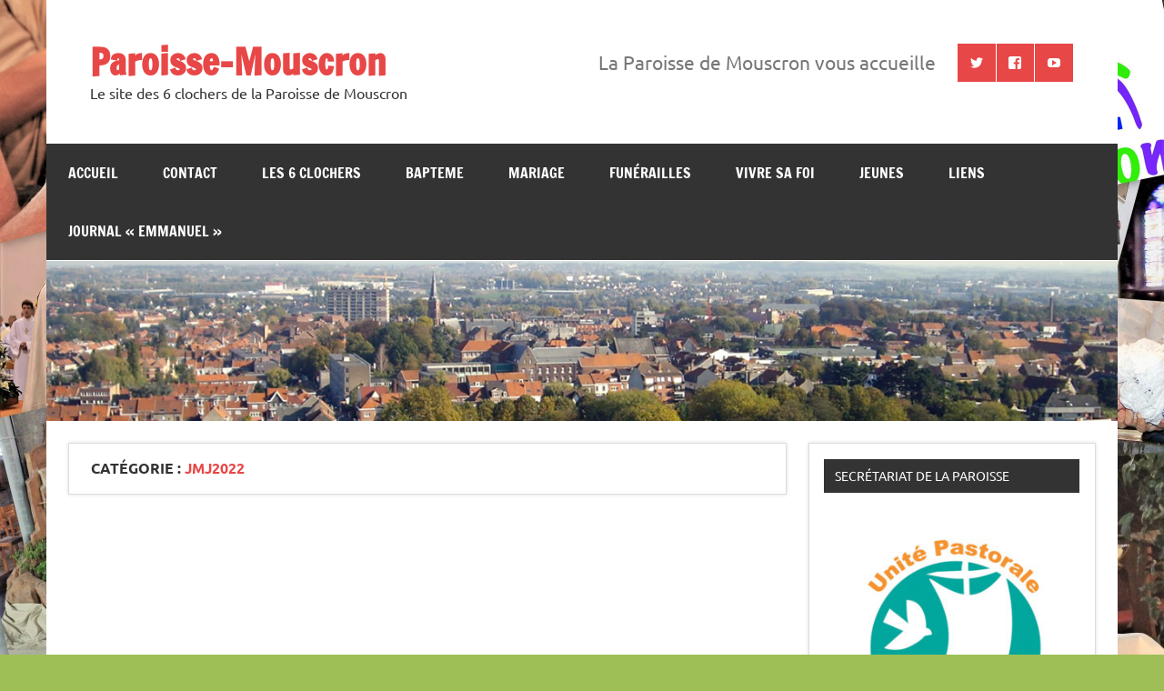

--- FILE ---
content_type: text/html; charset=UTF-8
request_url: https://www.paroisse-mouscron.be/category/jmj2022/
body_size: 14452
content:
<!DOCTYPE html><!-- HTML 5 -->
<html lang="fr-FR">

<head>
<meta charset="UTF-8" />
<meta name="viewport" content="width=device-width, initial-scale=1">
<link rel="profile" href="http://gmpg.org/xfn/11" />
<link rel="pingback" href="https://www.paroisse-mouscron.be/xmlrpc.php" />

<title>JMJ2022 &#8211; Paroisse-Mouscron</title>
<meta name='robots' content='max-image-preview:large' />

<!-- Google Tag Manager by PYS -->
    <script data-cfasync="false" data-pagespeed-no-defer>
	    window.dataLayerPYS = window.dataLayerPYS || [];
	</script>
<!-- End Google Tag Manager by PYS --><script type='application/javascript'  id='pys-version-script'>console.log('PixelYourSite Free version 11.1.5.2');</script>
<link rel='dns-prefetch' href='//www.googletagmanager.com' />
<link rel="alternate" type="application/rss+xml" title="Paroisse-Mouscron &raquo; Flux" href="https://www.paroisse-mouscron.be/feed/" />
<link rel="alternate" type="application/rss+xml" title="Paroisse-Mouscron &raquo; Flux des commentaires" href="https://www.paroisse-mouscron.be/comments/feed/" />
<link rel="alternate" type="application/rss+xml" title="Paroisse-Mouscron &raquo; Flux de la catégorie JMJ2022" href="https://www.paroisse-mouscron.be/category/jmj2022/feed/" />
<link rel="alternate" type="application/rss+xml" title="Flux Paroisse-Mouscron &raquo; Stories" href="https://www.paroisse-mouscron.be/web-stories/feed/"><style id='wp-img-auto-sizes-contain-inline-css' type='text/css'>
img:is([sizes=auto i],[sizes^="auto," i]){contain-intrinsic-size:3000px 1500px}
/*# sourceURL=wp-img-auto-sizes-contain-inline-css */
</style>
<link rel='stylesheet' id='dynamicnews-custom-fonts-css' href='https://usercontent.one/wp/www.paroisse-mouscron.be/wp-content/themes/dynamic-news-lite/css/custom-fonts.css?ver=20180413' type='text/css' media='all' />
<style id='wp-emoji-styles-inline-css' type='text/css'>

	img.wp-smiley, img.emoji {
		display: inline !important;
		border: none !important;
		box-shadow: none !important;
		height: 1em !important;
		width: 1em !important;
		margin: 0 0.07em !important;
		vertical-align: -0.1em !important;
		background: none !important;
		padding: 0 !important;
	}
/*# sourceURL=wp-emoji-styles-inline-css */
</style>
<style id='wp-block-library-inline-css' type='text/css'>
:root{--wp-block-synced-color:#7a00df;--wp-block-synced-color--rgb:122,0,223;--wp-bound-block-color:var(--wp-block-synced-color);--wp-editor-canvas-background:#ddd;--wp-admin-theme-color:#007cba;--wp-admin-theme-color--rgb:0,124,186;--wp-admin-theme-color-darker-10:#006ba1;--wp-admin-theme-color-darker-10--rgb:0,107,160.5;--wp-admin-theme-color-darker-20:#005a87;--wp-admin-theme-color-darker-20--rgb:0,90,135;--wp-admin-border-width-focus:2px}@media (min-resolution:192dpi){:root{--wp-admin-border-width-focus:1.5px}}.wp-element-button{cursor:pointer}:root .has-very-light-gray-background-color{background-color:#eee}:root .has-very-dark-gray-background-color{background-color:#313131}:root .has-very-light-gray-color{color:#eee}:root .has-very-dark-gray-color{color:#313131}:root .has-vivid-green-cyan-to-vivid-cyan-blue-gradient-background{background:linear-gradient(135deg,#00d084,#0693e3)}:root .has-purple-crush-gradient-background{background:linear-gradient(135deg,#34e2e4,#4721fb 50%,#ab1dfe)}:root .has-hazy-dawn-gradient-background{background:linear-gradient(135deg,#faaca8,#dad0ec)}:root .has-subdued-olive-gradient-background{background:linear-gradient(135deg,#fafae1,#67a671)}:root .has-atomic-cream-gradient-background{background:linear-gradient(135deg,#fdd79a,#004a59)}:root .has-nightshade-gradient-background{background:linear-gradient(135deg,#330968,#31cdcf)}:root .has-midnight-gradient-background{background:linear-gradient(135deg,#020381,#2874fc)}:root{--wp--preset--font-size--normal:16px;--wp--preset--font-size--huge:42px}.has-regular-font-size{font-size:1em}.has-larger-font-size{font-size:2.625em}.has-normal-font-size{font-size:var(--wp--preset--font-size--normal)}.has-huge-font-size{font-size:var(--wp--preset--font-size--huge)}.has-text-align-center{text-align:center}.has-text-align-left{text-align:left}.has-text-align-right{text-align:right}.has-fit-text{white-space:nowrap!important}#end-resizable-editor-section{display:none}.aligncenter{clear:both}.items-justified-left{justify-content:flex-start}.items-justified-center{justify-content:center}.items-justified-right{justify-content:flex-end}.items-justified-space-between{justify-content:space-between}.screen-reader-text{border:0;clip-path:inset(50%);height:1px;margin:-1px;overflow:hidden;padding:0;position:absolute;width:1px;word-wrap:normal!important}.screen-reader-text:focus{background-color:#ddd;clip-path:none;color:#444;display:block;font-size:1em;height:auto;left:5px;line-height:normal;padding:15px 23px 14px;text-decoration:none;top:5px;width:auto;z-index:100000}html :where(.has-border-color){border-style:solid}html :where([style*=border-top-color]){border-top-style:solid}html :where([style*=border-right-color]){border-right-style:solid}html :where([style*=border-bottom-color]){border-bottom-style:solid}html :where([style*=border-left-color]){border-left-style:solid}html :where([style*=border-width]){border-style:solid}html :where([style*=border-top-width]){border-top-style:solid}html :where([style*=border-right-width]){border-right-style:solid}html :where([style*=border-bottom-width]){border-bottom-style:solid}html :where([style*=border-left-width]){border-left-style:solid}html :where(img[class*=wp-image-]){height:auto;max-width:100%}:where(figure){margin:0 0 1em}html :where(.is-position-sticky){--wp-admin--admin-bar--position-offset:var(--wp-admin--admin-bar--height,0px)}@media screen and (max-width:600px){html :where(.is-position-sticky){--wp-admin--admin-bar--position-offset:0px}}

/*# sourceURL=wp-block-library-inline-css */
</style><style id='global-styles-inline-css' type='text/css'>
:root{--wp--preset--aspect-ratio--square: 1;--wp--preset--aspect-ratio--4-3: 4/3;--wp--preset--aspect-ratio--3-4: 3/4;--wp--preset--aspect-ratio--3-2: 3/2;--wp--preset--aspect-ratio--2-3: 2/3;--wp--preset--aspect-ratio--16-9: 16/9;--wp--preset--aspect-ratio--9-16: 9/16;--wp--preset--color--black: #353535;--wp--preset--color--cyan-bluish-gray: #abb8c3;--wp--preset--color--white: #ffffff;--wp--preset--color--pale-pink: #f78da7;--wp--preset--color--vivid-red: #cf2e2e;--wp--preset--color--luminous-vivid-orange: #ff6900;--wp--preset--color--luminous-vivid-amber: #fcb900;--wp--preset--color--light-green-cyan: #7bdcb5;--wp--preset--color--vivid-green-cyan: #00d084;--wp--preset--color--pale-cyan-blue: #8ed1fc;--wp--preset--color--vivid-cyan-blue: #0693e3;--wp--preset--color--vivid-purple: #9b51e0;--wp--preset--color--primary: #e84747;--wp--preset--color--light-gray: #f0f0f0;--wp--preset--color--dark-gray: #777777;--wp--preset--gradient--vivid-cyan-blue-to-vivid-purple: linear-gradient(135deg,rgb(6,147,227) 0%,rgb(155,81,224) 100%);--wp--preset--gradient--light-green-cyan-to-vivid-green-cyan: linear-gradient(135deg,rgb(122,220,180) 0%,rgb(0,208,130) 100%);--wp--preset--gradient--luminous-vivid-amber-to-luminous-vivid-orange: linear-gradient(135deg,rgb(252,185,0) 0%,rgb(255,105,0) 100%);--wp--preset--gradient--luminous-vivid-orange-to-vivid-red: linear-gradient(135deg,rgb(255,105,0) 0%,rgb(207,46,46) 100%);--wp--preset--gradient--very-light-gray-to-cyan-bluish-gray: linear-gradient(135deg,rgb(238,238,238) 0%,rgb(169,184,195) 100%);--wp--preset--gradient--cool-to-warm-spectrum: linear-gradient(135deg,rgb(74,234,220) 0%,rgb(151,120,209) 20%,rgb(207,42,186) 40%,rgb(238,44,130) 60%,rgb(251,105,98) 80%,rgb(254,248,76) 100%);--wp--preset--gradient--blush-light-purple: linear-gradient(135deg,rgb(255,206,236) 0%,rgb(152,150,240) 100%);--wp--preset--gradient--blush-bordeaux: linear-gradient(135deg,rgb(254,205,165) 0%,rgb(254,45,45) 50%,rgb(107,0,62) 100%);--wp--preset--gradient--luminous-dusk: linear-gradient(135deg,rgb(255,203,112) 0%,rgb(199,81,192) 50%,rgb(65,88,208) 100%);--wp--preset--gradient--pale-ocean: linear-gradient(135deg,rgb(255,245,203) 0%,rgb(182,227,212) 50%,rgb(51,167,181) 100%);--wp--preset--gradient--electric-grass: linear-gradient(135deg,rgb(202,248,128) 0%,rgb(113,206,126) 100%);--wp--preset--gradient--midnight: linear-gradient(135deg,rgb(2,3,129) 0%,rgb(40,116,252) 100%);--wp--preset--font-size--small: 13px;--wp--preset--font-size--medium: 20px;--wp--preset--font-size--large: 36px;--wp--preset--font-size--x-large: 42px;--wp--preset--spacing--20: 0.44rem;--wp--preset--spacing--30: 0.67rem;--wp--preset--spacing--40: 1rem;--wp--preset--spacing--50: 1.5rem;--wp--preset--spacing--60: 2.25rem;--wp--preset--spacing--70: 3.38rem;--wp--preset--spacing--80: 5.06rem;--wp--preset--shadow--natural: 6px 6px 9px rgba(0, 0, 0, 0.2);--wp--preset--shadow--deep: 12px 12px 50px rgba(0, 0, 0, 0.4);--wp--preset--shadow--sharp: 6px 6px 0px rgba(0, 0, 0, 0.2);--wp--preset--shadow--outlined: 6px 6px 0px -3px rgb(255, 255, 255), 6px 6px rgb(0, 0, 0);--wp--preset--shadow--crisp: 6px 6px 0px rgb(0, 0, 0);}:where(.is-layout-flex){gap: 0.5em;}:where(.is-layout-grid){gap: 0.5em;}body .is-layout-flex{display: flex;}.is-layout-flex{flex-wrap: wrap;align-items: center;}.is-layout-flex > :is(*, div){margin: 0;}body .is-layout-grid{display: grid;}.is-layout-grid > :is(*, div){margin: 0;}:where(.wp-block-columns.is-layout-flex){gap: 2em;}:where(.wp-block-columns.is-layout-grid){gap: 2em;}:where(.wp-block-post-template.is-layout-flex){gap: 1.25em;}:where(.wp-block-post-template.is-layout-grid){gap: 1.25em;}.has-black-color{color: var(--wp--preset--color--black) !important;}.has-cyan-bluish-gray-color{color: var(--wp--preset--color--cyan-bluish-gray) !important;}.has-white-color{color: var(--wp--preset--color--white) !important;}.has-pale-pink-color{color: var(--wp--preset--color--pale-pink) !important;}.has-vivid-red-color{color: var(--wp--preset--color--vivid-red) !important;}.has-luminous-vivid-orange-color{color: var(--wp--preset--color--luminous-vivid-orange) !important;}.has-luminous-vivid-amber-color{color: var(--wp--preset--color--luminous-vivid-amber) !important;}.has-light-green-cyan-color{color: var(--wp--preset--color--light-green-cyan) !important;}.has-vivid-green-cyan-color{color: var(--wp--preset--color--vivid-green-cyan) !important;}.has-pale-cyan-blue-color{color: var(--wp--preset--color--pale-cyan-blue) !important;}.has-vivid-cyan-blue-color{color: var(--wp--preset--color--vivid-cyan-blue) !important;}.has-vivid-purple-color{color: var(--wp--preset--color--vivid-purple) !important;}.has-black-background-color{background-color: var(--wp--preset--color--black) !important;}.has-cyan-bluish-gray-background-color{background-color: var(--wp--preset--color--cyan-bluish-gray) !important;}.has-white-background-color{background-color: var(--wp--preset--color--white) !important;}.has-pale-pink-background-color{background-color: var(--wp--preset--color--pale-pink) !important;}.has-vivid-red-background-color{background-color: var(--wp--preset--color--vivid-red) !important;}.has-luminous-vivid-orange-background-color{background-color: var(--wp--preset--color--luminous-vivid-orange) !important;}.has-luminous-vivid-amber-background-color{background-color: var(--wp--preset--color--luminous-vivid-amber) !important;}.has-light-green-cyan-background-color{background-color: var(--wp--preset--color--light-green-cyan) !important;}.has-vivid-green-cyan-background-color{background-color: var(--wp--preset--color--vivid-green-cyan) !important;}.has-pale-cyan-blue-background-color{background-color: var(--wp--preset--color--pale-cyan-blue) !important;}.has-vivid-cyan-blue-background-color{background-color: var(--wp--preset--color--vivid-cyan-blue) !important;}.has-vivid-purple-background-color{background-color: var(--wp--preset--color--vivid-purple) !important;}.has-black-border-color{border-color: var(--wp--preset--color--black) !important;}.has-cyan-bluish-gray-border-color{border-color: var(--wp--preset--color--cyan-bluish-gray) !important;}.has-white-border-color{border-color: var(--wp--preset--color--white) !important;}.has-pale-pink-border-color{border-color: var(--wp--preset--color--pale-pink) !important;}.has-vivid-red-border-color{border-color: var(--wp--preset--color--vivid-red) !important;}.has-luminous-vivid-orange-border-color{border-color: var(--wp--preset--color--luminous-vivid-orange) !important;}.has-luminous-vivid-amber-border-color{border-color: var(--wp--preset--color--luminous-vivid-amber) !important;}.has-light-green-cyan-border-color{border-color: var(--wp--preset--color--light-green-cyan) !important;}.has-vivid-green-cyan-border-color{border-color: var(--wp--preset--color--vivid-green-cyan) !important;}.has-pale-cyan-blue-border-color{border-color: var(--wp--preset--color--pale-cyan-blue) !important;}.has-vivid-cyan-blue-border-color{border-color: var(--wp--preset--color--vivid-cyan-blue) !important;}.has-vivid-purple-border-color{border-color: var(--wp--preset--color--vivid-purple) !important;}.has-vivid-cyan-blue-to-vivid-purple-gradient-background{background: var(--wp--preset--gradient--vivid-cyan-blue-to-vivid-purple) !important;}.has-light-green-cyan-to-vivid-green-cyan-gradient-background{background: var(--wp--preset--gradient--light-green-cyan-to-vivid-green-cyan) !important;}.has-luminous-vivid-amber-to-luminous-vivid-orange-gradient-background{background: var(--wp--preset--gradient--luminous-vivid-amber-to-luminous-vivid-orange) !important;}.has-luminous-vivid-orange-to-vivid-red-gradient-background{background: var(--wp--preset--gradient--luminous-vivid-orange-to-vivid-red) !important;}.has-very-light-gray-to-cyan-bluish-gray-gradient-background{background: var(--wp--preset--gradient--very-light-gray-to-cyan-bluish-gray) !important;}.has-cool-to-warm-spectrum-gradient-background{background: var(--wp--preset--gradient--cool-to-warm-spectrum) !important;}.has-blush-light-purple-gradient-background{background: var(--wp--preset--gradient--blush-light-purple) !important;}.has-blush-bordeaux-gradient-background{background: var(--wp--preset--gradient--blush-bordeaux) !important;}.has-luminous-dusk-gradient-background{background: var(--wp--preset--gradient--luminous-dusk) !important;}.has-pale-ocean-gradient-background{background: var(--wp--preset--gradient--pale-ocean) !important;}.has-electric-grass-gradient-background{background: var(--wp--preset--gradient--electric-grass) !important;}.has-midnight-gradient-background{background: var(--wp--preset--gradient--midnight) !important;}.has-small-font-size{font-size: var(--wp--preset--font-size--small) !important;}.has-medium-font-size{font-size: var(--wp--preset--font-size--medium) !important;}.has-large-font-size{font-size: var(--wp--preset--font-size--large) !important;}.has-x-large-font-size{font-size: var(--wp--preset--font-size--x-large) !important;}
/*# sourceURL=global-styles-inline-css */
</style>

<style id='classic-theme-styles-inline-css' type='text/css'>
/*! This file is auto-generated */
.wp-block-button__link{color:#fff;background-color:#32373c;border-radius:9999px;box-shadow:none;text-decoration:none;padding:calc(.667em + 2px) calc(1.333em + 2px);font-size:1.125em}.wp-block-file__button{background:#32373c;color:#fff;text-decoration:none}
/*# sourceURL=/wp-includes/css/classic-themes.min.css */
</style>
<link rel='stylesheet' id='contact-form-7-css' href='https://usercontent.one/wp/www.paroisse-mouscron.be/wp-content/plugins/contact-form-7/includes/css/styles.css?ver=6.1.4' type='text/css' media='all' />
<link rel='stylesheet' id='dynamicnewslite-stylesheet-css' href='https://usercontent.one/wp/www.paroisse-mouscron.be/wp-content/themes/dynamic-news-lite/style.css?ver=1.6.8' type='text/css' media='all' />
<link rel='stylesheet' id='genericons-css' href='https://usercontent.one/wp/www.paroisse-mouscron.be/wp-content/themes/dynamic-news-lite/css/genericons/genericons.css?ver=3.4.1' type='text/css' media='all' />
<link rel='stylesheet' id='dynamicnewslite-flexslider-css' href='https://usercontent.one/wp/www.paroisse-mouscron.be/wp-content/themes/dynamic-news-lite/css/flexslider.css?ver=6.9' type='text/css' media='all' />
<link rel='stylesheet' id='newsletter-css' href='https://usercontent.one/wp/www.paroisse-mouscron.be/wp-content/plugins/newsletter/style.css?ver=9.1.1' type='text/css' media='all' />
<script type="text/javascript" src="https://www.paroisse-mouscron.be/wp-includes/js/jquery/jquery.min.js?ver=3.7.1" id="jquery-core-js"></script>
<script type="text/javascript" src="https://www.paroisse-mouscron.be/wp-includes/js/jquery/jquery-migrate.min.js?ver=3.4.1" id="jquery-migrate-js"></script>
<script type="text/javascript" src="https://usercontent.one/wp/www.paroisse-mouscron.be/wp-content/themes/dynamic-news-lite/js/jquery.flexslider-min.js?ver=2.6.0" id="flexslider-js"></script>
<script type="text/javascript" id="dynamicnewslite-jquery-frontpage_slider-js-extra">
/* <![CDATA[ */
var dynamicnews_slider_params = {"animation":"slide","speed":"7000"};
//# sourceURL=dynamicnewslite-jquery-frontpage_slider-js-extra
/* ]]> */
</script>
<script type="text/javascript" src="https://usercontent.one/wp/www.paroisse-mouscron.be/wp-content/themes/dynamic-news-lite/js/slider.js?ver=2.6.0" id="dynamicnewslite-jquery-frontpage_slider-js"></script>
<script type="text/javascript" id="dynamicnewslite-jquery-navigation-js-extra">
/* <![CDATA[ */
var dynamicnews_menu_title = {"text":"Menu"};
//# sourceURL=dynamicnewslite-jquery-navigation-js-extra
/* ]]> */
</script>
<script type="text/javascript" src="https://usercontent.one/wp/www.paroisse-mouscron.be/wp-content/themes/dynamic-news-lite/js/navigation.js?ver=20210324" id="dynamicnewslite-jquery-navigation-js"></script>
<script type="text/javascript" id="dynamicnewslite-jquery-sidebar-js-extra">
/* <![CDATA[ */
var dynamicnews_sidebar_title = {"text":"Sidebar"};
//# sourceURL=dynamicnewslite-jquery-sidebar-js-extra
/* ]]> */
</script>
<script type="text/javascript" src="https://usercontent.one/wp/www.paroisse-mouscron.be/wp-content/themes/dynamic-news-lite/js/sidebar.js?ver=20210324" id="dynamicnewslite-jquery-sidebar-js"></script>
<script type="text/javascript" src="https://usercontent.one/wp/www.paroisse-mouscron.be/wp-content/plugins/pixelyoursite/dist/scripts/jquery.bind-first-0.2.3.min.js?ver=0.2.3" id="jquery-bind-first-js"></script>
<script type="text/javascript" src="https://usercontent.one/wp/www.paroisse-mouscron.be/wp-content/plugins/pixelyoursite/dist/scripts/js.cookie-2.1.3.min.js?ver=2.1.3" id="js-cookie-pys-js"></script>
<script type="text/javascript" src="https://usercontent.one/wp/www.paroisse-mouscron.be/wp-content/plugins/pixelyoursite/dist/scripts/tld.min.js?ver=2.3.1" id="js-tld-js"></script>
<script type="text/javascript" id="pys-js-extra">
/* <![CDATA[ */
var pysOptions = {"staticEvents":[],"dynamicEvents":[],"triggerEvents":[],"triggerEventTypes":[],"facebook":{"pixelIds":["137008877077067"],"advancedMatching":[],"advancedMatchingEnabled":false,"removeMetadata":false,"wooVariableAsSimple":false,"serverApiEnabled":false,"wooCRSendFromServer":false,"send_external_id":null,"enabled_medical":false,"do_not_track_medical_param":["event_url","post_title","page_title","landing_page","content_name","categories","category_name","tags"],"meta_ldu":false},"ga":{"trackingIds":["UA-62890997-1"],"commentEventEnabled":true,"downloadEnabled":true,"formEventEnabled":true,"crossDomainEnabled":false,"crossDomainAcceptIncoming":false,"crossDomainDomains":[],"isDebugEnabled":[],"serverContainerUrls":{"UA-62890997-1":{"enable_server_container":"","server_container_url":"","transport_url":""}},"additionalConfig":{"UA-62890997-1":{"first_party_collection":true}},"disableAdvertisingFeatures":false,"disableAdvertisingPersonalization":false,"wooVariableAsSimple":true,"custom_page_view_event":false},"debug":"","siteUrl":"https://www.paroisse-mouscron.be","ajaxUrl":"https://www.paroisse-mouscron.be/wp-admin/admin-ajax.php","ajax_event":"9f5a1ca3e9","enable_remove_download_url_param":"1","cookie_duration":"7","last_visit_duration":"60","enable_success_send_form":"","ajaxForServerEvent":"1","ajaxForServerStaticEvent":"1","useSendBeacon":"1","send_external_id":"1","external_id_expire":"180","track_cookie_for_subdomains":"1","google_consent_mode":"1","gdpr":{"ajax_enabled":false,"all_disabled_by_api":false,"facebook_disabled_by_api":false,"analytics_disabled_by_api":false,"google_ads_disabled_by_api":false,"pinterest_disabled_by_api":false,"bing_disabled_by_api":false,"reddit_disabled_by_api":false,"externalID_disabled_by_api":false,"facebook_prior_consent_enabled":false,"analytics_prior_consent_enabled":true,"google_ads_prior_consent_enabled":null,"pinterest_prior_consent_enabled":true,"bing_prior_consent_enabled":true,"cookiebot_integration_enabled":false,"cookiebot_facebook_consent_category":"marketing","cookiebot_analytics_consent_category":"statistics","cookiebot_tiktok_consent_category":"marketing","cookiebot_google_ads_consent_category":"marketing","cookiebot_pinterest_consent_category":"marketing","cookiebot_bing_consent_category":"marketing","consent_magic_integration_enabled":false,"real_cookie_banner_integration_enabled":false,"cookie_notice_integration_enabled":false,"cookie_law_info_integration_enabled":false,"analytics_storage":{"enabled":true,"value":"granted","filter":false},"ad_storage":{"enabled":true,"value":"granted","filter":false},"ad_user_data":{"enabled":true,"value":"granted","filter":false},"ad_personalization":{"enabled":true,"value":"granted","filter":false}},"cookie":{"disabled_all_cookie":false,"disabled_start_session_cookie":false,"disabled_advanced_form_data_cookie":false,"disabled_landing_page_cookie":false,"disabled_first_visit_cookie":false,"disabled_trafficsource_cookie":false,"disabled_utmTerms_cookie":false,"disabled_utmId_cookie":false},"tracking_analytics":{"TrafficSource":"direct","TrafficLanding":"undefined","TrafficUtms":[],"TrafficUtmsId":[]},"GATags":{"ga_datalayer_type":"default","ga_datalayer_name":"dataLayerPYS"},"woo":{"enabled":false},"edd":{"enabled":false},"cache_bypass":"1769069484"};
//# sourceURL=pys-js-extra
/* ]]> */
</script>
<script type="text/javascript" src="https://usercontent.one/wp/www.paroisse-mouscron.be/wp-content/plugins/pixelyoursite/dist/scripts/public.js?ver=11.1.5.2" id="pys-js"></script>

<!-- Extrait de code de la balise Google (gtag.js) ajouté par Site Kit -->
<!-- Extrait Google Analytics ajouté par Site Kit -->
<script type="text/javascript" src="https://www.googletagmanager.com/gtag/js?id=G-ECLEJ486FH&l=dataLayerPYS" id="google_gtagjs-js" async></script>
<script type="text/javascript" id="google_gtagjs-js-after">
/* <![CDATA[ */
window.dataLayerPYS = window.dataLayerPYS || [];function gtag(){dataLayerPYS.push(arguments);}
gtag("set","linker",{"domains":["www.paroisse-mouscron.be"]});
gtag("js", new Date());
gtag("set", "developer_id.dZTNiMT", true);
gtag("config", "G-ECLEJ486FH");
//# sourceURL=google_gtagjs-js-after
/* ]]> */
</script>
<link rel="https://api.w.org/" href="https://www.paroisse-mouscron.be/wp-json/" /><link rel="alternate" title="JSON" type="application/json" href="https://www.paroisse-mouscron.be/wp-json/wp/v2/categories/370" /><link rel="EditURI" type="application/rsd+xml" title="RSD" href="https://www.paroisse-mouscron.be/xmlrpc.php?rsd" />
<meta name="generator" content="WordPress 6.9" />
<meta name="generator" content="Site Kit by Google 1.170.0" /><style>[class*=" icon-oc-"],[class^=icon-oc-]{speak:none;font-style:normal;font-weight:400;font-variant:normal;text-transform:none;line-height:1;-webkit-font-smoothing:antialiased;-moz-osx-font-smoothing:grayscale}.icon-oc-one-com-white-32px-fill:before{content:"901"}.icon-oc-one-com:before{content:"900"}#one-com-icon,.toplevel_page_onecom-wp .wp-menu-image{speak:none;display:flex;align-items:center;justify-content:center;text-transform:none;line-height:1;-webkit-font-smoothing:antialiased;-moz-osx-font-smoothing:grayscale}.onecom-wp-admin-bar-item>a,.toplevel_page_onecom-wp>.wp-menu-name{font-size:16px;font-weight:400;line-height:1}.toplevel_page_onecom-wp>.wp-menu-name img{width:69px;height:9px;}.wp-submenu-wrap.wp-submenu>.wp-submenu-head>img{width:88px;height:auto}.onecom-wp-admin-bar-item>a img{height:7px!important}.onecom-wp-admin-bar-item>a img,.toplevel_page_onecom-wp>.wp-menu-name img{opacity:.8}.onecom-wp-admin-bar-item.hover>a img,.toplevel_page_onecom-wp.wp-has-current-submenu>.wp-menu-name img,li.opensub>a.toplevel_page_onecom-wp>.wp-menu-name img{opacity:1}#one-com-icon:before,.onecom-wp-admin-bar-item>a:before,.toplevel_page_onecom-wp>.wp-menu-image:before{content:'';position:static!important;background-color:rgba(240,245,250,.4);border-radius:102px;width:18px;height:18px;padding:0!important}.onecom-wp-admin-bar-item>a:before{width:14px;height:14px}.onecom-wp-admin-bar-item.hover>a:before,.toplevel_page_onecom-wp.opensub>a>.wp-menu-image:before,.toplevel_page_onecom-wp.wp-has-current-submenu>.wp-menu-image:before{background-color:#76b82a}.onecom-wp-admin-bar-item>a{display:inline-flex!important;align-items:center;justify-content:center}#one-com-logo-wrapper{font-size:4em}#one-com-icon{vertical-align:middle}.imagify-welcome{display:none !important;}</style><!-- Facebook Pixel Code -->
<script>
  !function(f,b,e,v,n,t,s)
  {if(f.fbq)return;n=f.fbq=function(){n.callMethod?
  n.callMethod.apply(n,arguments):n.queue.push(arguments)};
  if(!f._fbq)f._fbq=n;n.push=n;n.loaded=!0;n.version='2.0';
  n.queue=[];t=b.createElement(e);t.async=!0;
  t.src=v;s=b.getElementsByTagName(e)[0];
  s.parentNode.insertBefore(t,s)}(window, document,'script',
  'https://connect.facebook.net/en_US/fbevents.js');
  fbq('init', '137008877077067');
  fbq('track', 'PageView');
</script>
<noscript><img height="1" width="1" style="display:none"
  src="https://www.facebook.com/tr?id=137008877077067&ev=PageView&noscript=1"
/></noscript>
<!-- End Facebook Pixel Code -->
<style type="text/css" id="custom-background-css">
body.custom-background { background-color: #9dbf56; background-image: url("https://usercontent.one/wp/www.paroisse-mouscron.be/wp-content/uploads/2023/01/Paroisse-1-scaled.jpg"); background-position: left center; background-size: cover; background-repeat: no-repeat; background-attachment: fixed; }
</style>
	<link rel="icon" href="https://usercontent.one/wp/www.paroisse-mouscron.be/wp-content/uploads/2020/05/cropped-logo-unite-pastorale-mouscron-facebook-copie-32x32.jpg" sizes="32x32" />
<link rel="icon" href="https://usercontent.one/wp/www.paroisse-mouscron.be/wp-content/uploads/2020/05/cropped-logo-unite-pastorale-mouscron-facebook-copie-192x192.jpg" sizes="192x192" />
<link rel="apple-touch-icon" href="https://usercontent.one/wp/www.paroisse-mouscron.be/wp-content/uploads/2020/05/cropped-logo-unite-pastorale-mouscron-facebook-copie-180x180.jpg" />
<meta name="msapplication-TileImage" content="https://usercontent.one/wp/www.paroisse-mouscron.be/wp-content/uploads/2020/05/cropped-logo-unite-pastorale-mouscron-facebook-copie-270x270.jpg" />
<!--WPMS Google Analytics universal tracking js code - https://wordpress.org/plugins/wp-meta-seo/ -->
<script>
    (function (i, s, o, g, r, a, m) {
        i['GoogleAnalyticsObject'] = r;
        i[r] = i[r] || function () {
            (i[r].q = i[r].q || []).push(arguments)
        }, i[r].l = 1 * new Date();
        a = s.createElement(o),
            m = s.getElementsByTagName(o)[0];
        a.async = 1;
        a.src = g;
        m.parentNode.insertBefore(a, m)
    })(window, document, 'script', '//www.google-analytics.com/analytics.js', 'ga');
    ga('create', '62890997-1', 'auto');
    ga('send', 'pageview');
</script>
<!--End WPMS Google Analytics universal tracking js code--></head>

<body class="archive category category-jmj2022 category-370 custom-background wp-theme-dynamic-news-lite sliding-sidebar mobile-header-none">

<a class="skip-link screen-reader-text" href="#content">Skip to content</a>

<div id="wrapper" class="hfeed">

	<div id="topnavi-wrap">
		
	<div id="topnavi" class="container clearfix">

		
	</div>
	</div>

	<div id="header-wrap">

		<header id="header" class="container clearfix" role="banner">

			<div id="logo" class="clearfix">

								
		<p class="site-title"><a href="https://www.paroisse-mouscron.be/" rel="home">Paroisse-Mouscron</a></p>

					
			<p class="site-description">Le site des 6 clochers de la Paroisse de Mouscron</p>

		
			</div>

			<div id="header-content" class="clearfix">
				
	<div id="header-social-icons" class="social-icons-wrap clearfix">
		<ul id="social-icons-menu" class="social-icons-menu"><li id="menu-item-914" class="menu-item menu-item-type-custom menu-item-object-custom menu-item-914"><a href="https://twitter.com/cathomouscron"><span class="screen-reader-text">Élément du menu</span></a></li>
<li id="menu-item-19" class="menu-item menu-item-type-custom menu-item-object-custom menu-item-19"><a href="https://www.facebook.com/paroisse-mouscron"><span class="screen-reader-text">Élément du menu</span></a></li>
<li id="menu-item-11096" class="menu-item menu-item-type-custom menu-item-object-custom menu-item-11096"><a href="https://www.youtube.com/channel/UC6vBPIs8fZwYEpWd1hVFjhA"><span class="screen-reader-text">Paroisse sur YouTube</span></a></li>
</ul>	</div>


	<div id="header-text">
		<p>La Paroisse de Mouscron vous accueille</p>
	</div>

			</div>

		</header>

	</div>

	<div id="navi-wrap">
		<nav id="mainnav" class="container clearfix" role="navigation">
			<ul id="mainnav-menu" class="main-navigation-menu"><li id="menu-item-15" class="menu-item menu-item-type-post_type menu-item-object-page menu-item-home menu-item-15"><a href="https://www.paroisse-mouscron.be/">Accueil</a></li>
<li id="menu-item-83" class="menu-item menu-item-type-post_type menu-item-object-page menu-item-has-children menu-item-83"><a href="https://www.paroisse-mouscron.be/contact/">contact</a>
<ul class="sub-menu">
	<li id="menu-item-1528" class="menu-item menu-item-type-post_type menu-item-object-page menu-item-1528"><a href="https://www.paroisse-mouscron.be/newsletter/">Newsletter</a></li>
</ul>
</li>
<li id="menu-item-21" class="menu-item menu-item-type-post_type menu-item-object-page menu-item-has-children menu-item-21"><a href="https://www.paroisse-mouscron.be/home/les-7-paroisses/">Les 6 clochers</a>
<ul class="sub-menu">
	<li id="menu-item-7556" class="menu-item menu-item-type-taxonomy menu-item-object-category menu-item-7556"><a href="https://www.paroisse-mouscron.be/category/annee-de-refondation/">Refondation</a></li>
	<li id="menu-item-16" class="menu-item menu-item-type-post_type menu-item-object-page menu-item-16"><a href="https://www.paroisse-mouscron.be/home/unite-pastorale-de-mouscron/">La paroisse de Mouscron</a></li>
</ul>
</li>
<li id="menu-item-4612" class="menu-item menu-item-type-custom menu-item-object-custom menu-item-4612"><a href="http://www.paroisse-mouscron.be/bapteme/">bapteme</a></li>
<li id="menu-item-11078" class="menu-item menu-item-type-taxonomy menu-item-object-category menu-item-has-children menu-item-11078"><a href="https://www.paroisse-mouscron.be/category/mariage/">Mariage</a>
<ul class="sub-menu">
	<li id="menu-item-15342" class="menu-item menu-item-type-post_type menu-item-object-page menu-item-15342"><a href="https://www.paroisse-mouscron.be/se-preparer-au-mariage-paroisse-mouscron/">Se Préparer au mariage &#8211; Paroisse Mouscron</a></li>
</ul>
</li>
<li id="menu-item-11092" class="menu-item menu-item-type-taxonomy menu-item-object-category menu-item-11092"><a href="https://www.paroisse-mouscron.be/category/funerailles/">Funérailles</a></li>
<li id="menu-item-24" class="menu-item menu-item-type-post_type menu-item-object-page menu-item-has-children menu-item-24"><a href="https://www.paroisse-mouscron.be/vivre-sa-foi/">Vivre sa Foi</a>
<ul class="sub-menu">
	<li id="menu-item-11648" class="menu-item menu-item-type-post_type menu-item-object-page menu-item-11648"><a href="https://www.paroisse-mouscron.be/pastorale-de-la-sante-a-mouscron/">Pastorale de la Santé &#8211; Mouscron</a></li>
	<li id="menu-item-11107" class="menu-item menu-item-type-taxonomy menu-item-object-category menu-item-has-children menu-item-11107"><a href="https://www.paroisse-mouscron.be/category/evangile-du-dimanche/">Évangile du dimanche</a>
	<ul class="sub-menu">
		<li id="menu-item-14000" class="menu-item menu-item-type-taxonomy menu-item-object-category menu-item-14000"><a href="https://www.paroisse-mouscron.be/category/annee-a/">Année A</a></li>
		<li id="menu-item-11396" class="menu-item menu-item-type-taxonomy menu-item-object-category menu-item-11396"><a href="https://www.paroisse-mouscron.be/category/annee-b/">Année B</a></li>
		<li id="menu-item-12246" class="menu-item menu-item-type-taxonomy menu-item-object-category menu-item-12246"><a href="https://www.paroisse-mouscron.be/category/annee-c/">Année C</a></li>
	</ul>
</li>
	<li id="menu-item-9994" class="menu-item menu-item-type-taxonomy menu-item-object-category menu-item-9994"><a href="https://www.paroisse-mouscron.be/category/priere-de-la-semaine/">Prière de la semaine</a></li>
	<li id="menu-item-27" class="menu-item menu-item-type-post_type menu-item-object-page menu-item-27"><a href="https://www.paroisse-mouscron.be/initiation-chretienne/">Catéchèse</a></li>
</ul>
</li>
<li id="menu-item-967" class="menu-item menu-item-type-custom menu-item-object-custom menu-item-967"><a href="http://www.paroisse-mouscron.be/tag/jeunes-2/">jeunes</a></li>
<li id="menu-item-90" class="menu-item menu-item-type-post_type menu-item-object-page menu-item-has-children menu-item-90"><a href="https://www.paroisse-mouscron.be/liens/">Liens</a>
<ul class="sub-menu">
	<li id="menu-item-5430" class="menu-item menu-item-type-custom menu-item-object-custom menu-item-5430"><a href="http://www.pastoralefamilialetournai.be/">Familles</a></li>
	<li id="menu-item-11666" class="menu-item menu-item-type-custom menu-item-object-custom menu-item-11666"><a href="https://www.youtube.com/channel/UC6vBPIs8fZwYEpWd1hVFjhA">Unité Pastorale de Mouscron &#8211; YouTube</a></li>
	<li id="menu-item-2546" class="menu-item menu-item-type-custom menu-item-object-custom menu-item-2546"><a href="http://www.ktotv.com/">Ktotv</a></li>
	<li id="menu-item-3423" class="menu-item menu-item-type-custom menu-item-object-custom menu-item-3423"><a href="https://www.lourdes-france.org/tv-lourdes">TV Lourdes</a></li>
	<li id="menu-item-5844" class="menu-item menu-item-type-custom menu-item-object-custom menu-item-5844"><a href="https://diocese-tournai.be/">Diocèse de Tournai</a></li>
	<li id="menu-item-9613" class="menu-item menu-item-type-custom menu-item-object-custom menu-item-9613"><a href="https://rcf.fr/actualite/actualite-locale/mgr-guy-harpigny-2?fbclid=IwAR12pG7nTgKzrIExvlx34l-3i2G-qBDOUcPkPT4TuP4TTbzFcsa9L9-onJA">RCF</a></li>
	<li id="menu-item-10300" class="menu-item menu-item-type-custom menu-item-object-custom menu-item-10300"><a href="https://www.servidoresdelevangelio.com/fr/">Serviteurs de l&#8217;Évangile</a></li>
</ul>
</li>
<li id="menu-item-16868" class="menu-item menu-item-type-taxonomy menu-item-object-category menu-item-16868"><a href="https://www.paroisse-mouscron.be/category/eap/journal-emmanuel/">Journal « Emmanuel »</a></li>
</ul>		</nav>
	</div>

	
			<div id="custom-header">

				
					<img src="https://usercontent.one/wp/www.paroisse-mouscron.be/wp-content/uploads/2014/10/header-new-site.jpg" srcset="https://usercontent.one/wp/www.paroisse-mouscron.be/wp-content/uploads/2014/10/header-new-site.jpg 1340w, https://usercontent.one/wp/www.paroisse-mouscron.be/wp-content/uploads/2014/10/header-new-site-300x44.jpg 300w, https://usercontent.one/wp/www.paroisse-mouscron.be/wp-content/uploads/2014/10/header-new-site-1024x152.jpg 1024w" width="1340" height="200" alt="Paroisse-Mouscron">

				
			</div>

		

	<div id="wrap" class="container clearfix">

		<section id="content" class="primary" role="main">

			
			<header class="page-header">
				<h1 class="archive-title">Catégorie : <span>JMJ2022</span></h1>			</header>

			
		</section>

		
	<section id="sidebar" class="secondary clearfix" role="complementary">

		<aside id="text-4" class="widget widget_text clearfix"><h3 class="widgettitle"><span>Secrétariat de la Paroisse</span></h3>			<div class="textwidget"><p><em><strong><a href="https://usercontent.one/wp/www.paroisse-mouscron.be/wp-content/uploads/2020/05/logo-unite-pastorale-mouscron-facebook-copie.jpg"><img loading="lazy" decoding="async" class="alignnone size-medium wp-image-10241" src="https://usercontent.one/wp/www.paroisse-mouscron.be/wp-content/uploads/2020/05/logo-unite-pastorale-mouscron-facebook-copie-300x300.jpg" alt="" width="300" height="300" srcset="https://usercontent.one/wp/www.paroisse-mouscron.be/wp-content/uploads/2020/05/logo-unite-pastorale-mouscron-facebook-copie-300x300.jpg 300w, https://usercontent.one/wp/www.paroisse-mouscron.be/wp-content/uploads/2020/05/logo-unite-pastorale-mouscron-facebook-copie-150x150.jpg 150w, https://usercontent.one/wp/www.paroisse-mouscron.be/wp-content/uploads/2020/05/logo-unite-pastorale-mouscron-facebook-copie-90x90.jpg 90w, https://usercontent.one/wp/www.paroisse-mouscron.be/wp-content/uploads/2020/05/logo-unite-pastorale-mouscron-facebook-copie-75x75.jpg 75w, https://usercontent.one/wp/www.paroisse-mouscron.be/wp-content/uploads/2020/05/logo-unite-pastorale-mouscron-facebook-copie.jpg 720w" sizes="auto, (max-width: 300px) 100vw, 300px" /></a>Le secrétariat de La Paroisse de Mouscron  95 rue de Menin – 7700 Mouscron</strong></em><br />
tel: <strong>0032 (0)56/33.04.45</strong></p>
<p>Pour assurer une bonne communication et information, notre secrétariat paroissial<br />
des 6 clochers de Mouscron <u><a href="mailto:paroissemouscron@gmail.com">paroissemouscron@gmail.com</a></u></p>
</div>
		</aside><aside id="categories-2" class="widget widget_categories clearfix"><h3 class="widgettitle"><span>Menu rapide</span></h3><form action="https://www.paroisse-mouscron.be" method="get"><label class="screen-reader-text" for="cat">Menu rapide</label><select  name='cat' id='cat' class='postform'>
	<option value='-1'>Sélectionner une catégorie</option>
	<option class="level-0" value="8">Administration&nbsp;&nbsp;(5)</option>
	<option class="level-0" value="7">agenda&nbsp;&nbsp;(7)</option>
	<option class="level-0" value="373">Année A&nbsp;&nbsp;(60)</option>
	<option class="level-0" value="358">Année B&nbsp;&nbsp;(64)</option>
	<option class="level-0" value="362">Année C&nbsp;&nbsp;(68)</option>
	<option class="level-0" value="100">archives&nbsp;&nbsp;(2)</option>
	<option class="level-0" value="6">Catéchèse&nbsp;&nbsp;(5)</option>
	<option class="level-0" value="17">Célébrations&nbsp;&nbsp;(243)</option>
	<option class="level-1" value="149">&nbsp;&nbsp;&nbsp;Noël&nbsp;&nbsp;(11)</option>
	<option class="level-1" value="66">&nbsp;&nbsp;&nbsp;Prier&nbsp;&nbsp;(220)</option>
	<option class="level-0" value="194">Centre&nbsp;&nbsp;(9)</option>
	<option class="level-0" value="343">Chemin de Croix&nbsp;&nbsp;(4)</option>
	<option class="level-0" value="227">Conférence&nbsp;&nbsp;(1)</option>
	<option class="level-0" value="374">Conseil Pastoral&nbsp;&nbsp;(1)</option>
	<option class="level-0" value="16">contact&nbsp;&nbsp;(2)</option>
	<option class="level-0" value="192">Coquinie&nbsp;&nbsp;(7)</option>
	<option class="level-0" value="209">Diaconat&nbsp;&nbsp;(1)</option>
	<option class="level-0" value="173">Diocèse de Tournai&nbsp;&nbsp;(12)</option>
	<option class="level-0" value="183">EAP&nbsp;&nbsp;(11)</option>
	<option class="level-1" value="395">&nbsp;&nbsp;&nbsp;Journal « Emmanuel »&nbsp;&nbsp;(3)</option>
	<option class="level-0" value="206">Équipes Notre Dame&nbsp;&nbsp;(1)</option>
	<option class="level-0" value="281">Évangile du dimanche&nbsp;&nbsp;(191)</option>
	<option class="level-0" value="218">Évènements&nbsp;&nbsp;(10)</option>
	<option class="level-0" value="356">Funérailles&nbsp;&nbsp;(4)</option>
	<option class="level-0" value="193">Gare&nbsp;&nbsp;(2)</option>
	<option class="level-0" value="319">Halte spirituelle&nbsp;&nbsp;(202)</option>
	<option class="level-0" value="77">Histoire&nbsp;&nbsp;(52)</option>
	<option class="level-0" value="119">Hospitalité Diocésaine de Tournai&nbsp;&nbsp;(2)</option>
	<option class="level-0" value="18">infos pratiques&nbsp;&nbsp;(208)</option>
	<option class="level-0" value="300">J.O.C.&nbsp;&nbsp;(1)</option>
	<option class="level-0" value="13">Jeunes&nbsp;&nbsp;(10)</option>
	<option class="level-0" value="384">KARL-HALFDAN SCHILLING&nbsp;&nbsp;(13)</option>
	<option class="level-0" value="120">Le Groupe Arc-En-Ciel&nbsp;&nbsp;(2)</option>
	<option class="level-0" value="288">Le Shalom&nbsp;&nbsp;(1)</option>
	<option class="level-0" value="20">Les projets de la paroisse&nbsp;&nbsp;(6)</option>
	<option class="level-1" value="134">&nbsp;&nbsp;&nbsp;solidarité&nbsp;&nbsp;(2)</option>
	<option class="level-0" value="15">liens&nbsp;&nbsp;(2)</option>
	<option class="level-0" value="236">Littérature&nbsp;&nbsp;(1)</option>
	<option class="level-0" value="177">Liturgie de la Parole&nbsp;&nbsp;(185)</option>
	<option class="level-0" value="19">Liturgie et sacrement&nbsp;&nbsp;(50)</option>
	<option class="level-1" value="90">&nbsp;&nbsp;&nbsp;Carême&nbsp;&nbsp;(33)</option>
	<option class="level-1" value="283">&nbsp;&nbsp;&nbsp;l&#8217;Avent&nbsp;&nbsp;(9)</option>
	<option class="level-0" value="118">Lourdes&nbsp;&nbsp;(2)</option>
	<option class="level-0" value="355">Mariage&nbsp;&nbsp;(2)</option>
	<option class="level-0" value="78">Mémoire du passé&nbsp;&nbsp;(52)</option>
	<option class="level-0" value="156">Mission 2016&nbsp;&nbsp;(11)</option>
	<option class="level-1" value="317">&nbsp;&nbsp;&nbsp;Afrique&nbsp;&nbsp;(5)</option>
	<option class="level-0" value="123">Monseigneur Guy Harpigny&nbsp;&nbsp;(6)</option>
	<option class="level-0" value="399">Monseigneur Rossignol&nbsp;&nbsp;(4)</option>
	<option class="level-0" value="189">Mont-à-Leux&nbsp;&nbsp;(7)</option>
	<option class="level-0" value="5">News&nbsp;&nbsp;(54)</option>
	<option class="level-0" value="247">Noël&nbsp;&nbsp;(4)</option>
	<option class="level-0" value="1">Non classé&nbsp;&nbsp;(5)</option>
	<option class="level-0" value="191">Nouveau Monde&nbsp;&nbsp;(5)</option>
	<option class="level-0" value="91">Pâques&nbsp;&nbsp;(19)</option>
	<option class="level-0" value="9">paroisses&nbsp;&nbsp;(38)</option>
	<option class="level-1" value="21">&nbsp;&nbsp;&nbsp;La vie en paroisse&nbsp;&nbsp;(25)</option>
	<option class="level-0" value="117">Pèlerinages&nbsp;&nbsp;(7)</option>
	<option class="level-0" value="350">Pentecôte&nbsp;&nbsp;(2)</option>
	<option class="level-0" value="303">Petit Pont&nbsp;&nbsp;(1)</option>
	<option class="level-0" value="14">Photos&nbsp;&nbsp;(1)</option>
	<option class="level-0" value="307">Prière&nbsp;&nbsp;(11)</option>
	<option class="level-0" value="345">Prière de la semaine&nbsp;&nbsp;(8)</option>
	<option class="level-0" value="297">Refondation&nbsp;&nbsp;(2)</option>
	<option class="level-0" value="190">Risquons-tout&nbsp;&nbsp;(5)</option>
	<option class="level-0" value="332">Salles paroissiales&nbsp;&nbsp;(1)</option>
	<option class="level-0" value="86">Santé&nbsp;&nbsp;(4)</option>
	<option class="level-0" value="339">Témoignages&nbsp;&nbsp;(3)</option>
	<option class="level-0" value="220">Toussaint&nbsp;&nbsp;(1)</option>
	<option class="level-0" value="161">Tuquet&nbsp;&nbsp;(10)</option>
	<option class="level-0" value="186">Unité des cinq clochers&nbsp;&nbsp;(5)</option>
	<option class="level-0" value="265">UPN MOUSCRON&nbsp;&nbsp;(17)</option>
	<option class="level-0" value="239">Ville de Mouscron&nbsp;&nbsp;(2)</option>
	<option class="level-0" value="231">Visiteurs de malades&nbsp;&nbsp;(1)</option>
	<option class="level-0" value="290">Vocations&nbsp;&nbsp;(3)</option>
</select>
</form><script type="text/javascript">
/* <![CDATA[ */

( ( dropdownId ) => {
	const dropdown = document.getElementById( dropdownId );
	function onSelectChange() {
		setTimeout( () => {
			if ( 'escape' === dropdown.dataset.lastkey ) {
				return;
			}
			if ( dropdown.value && parseInt( dropdown.value ) > 0 && dropdown instanceof HTMLSelectElement ) {
				dropdown.parentElement.submit();
			}
		}, 250 );
	}
	function onKeyUp( event ) {
		if ( 'Escape' === event.key ) {
			dropdown.dataset.lastkey = 'escape';
		} else {
			delete dropdown.dataset.lastkey;
		}
	}
	function onClick() {
		delete dropdown.dataset.lastkey;
	}
	dropdown.addEventListener( 'keyup', onKeyUp );
	dropdown.addEventListener( 'click', onClick );
	dropdown.addEventListener( 'change', onSelectChange );
})( "cat" );

//# sourceURL=WP_Widget_Categories%3A%3Awidget
/* ]]> */
</script>
</aside><aside id="search-2" class="widget widget_search clearfix">
	<form role="search" method="get" class="search-form" action="https://www.paroisse-mouscron.be/">
		<label>
			<span class="screen-reader-text">Search for:</span>
			<input type="search" class="search-field" placeholder="Search &hellip;" value="" name="s">
		</label>
		<button type="submit" class="search-submit">
			<span class="genericon-search"></span>
		</button>
	</form>

</aside>
		<aside id="recent-posts-2" class="widget widget_recent_entries clearfix">
		<h3 class="widgettitle"><span>Articles récents</span></h3>
		<ul>
											<li>
					<a href="https://www.paroisse-mouscron.be/annee-a-2eme-dimanche-du-temps-ordinaire-les-textes/">Année A : 2ème dimanche du temps ordinaire &#8211; Les textes</a>
									</li>
											<li>
					<a href="https://www.paroisse-mouscron.be/vivre-sa-foi-a-dapaong-au-togo/">Vivre sa foi à Dapaong, au Togo…</a>
									</li>
											<li>
					<a href="https://www.paroisse-mouscron.be/annee-a-bapteme-du-seigneur-les-textes/">Année A : Baptême du Seigneur &#8211; Les textes</a>
									</li>
											<li>
					<a href="https://www.paroisse-mouscron.be/a-dieu-francois/">À Dieu, François</a>
									</li>
											<li>
					<a href="https://www.paroisse-mouscron.be/journal-n1-du-3-janvier-au-1er-fevrier-2026/">Journal n°1 du 3 janvier au 1er février 2026</a>
									</li>
					</ul>

		</aside><aside id="calendar-3" class="widget widget_calendar clearfix"><h3 class="widgettitle"><span>Les infos par dates</span></h3><div id="calendar_wrap" class="calendar_wrap"><table id="wp-calendar" class="wp-calendar-table">
	<caption>janvier 2026</caption>
	<thead>
	<tr>
		<th scope="col" aria-label="lundi">L</th>
		<th scope="col" aria-label="mardi">M</th>
		<th scope="col" aria-label="mercredi">M</th>
		<th scope="col" aria-label="jeudi">J</th>
		<th scope="col" aria-label="vendredi">V</th>
		<th scope="col" aria-label="samedi">S</th>
		<th scope="col" aria-label="dimanche">D</th>
	</tr>
	</thead>
	<tbody>
	<tr>
		<td colspan="3" class="pad">&nbsp;</td><td>1</td><td><a href="https://www.paroisse-mouscron.be/2026/01/02/" aria-label="Publications publiées sur 2 January 2026">2</a></td><td>3</td><td><a href="https://www.paroisse-mouscron.be/2026/01/04/" aria-label="Publications publiées sur 4 January 2026">4</a></td>
	</tr>
	<tr>
		<td><a href="https://www.paroisse-mouscron.be/2026/01/05/" aria-label="Publications publiées sur 5 January 2026">5</a></td><td>6</td><td>7</td><td>8</td><td><a href="https://www.paroisse-mouscron.be/2026/01/09/" aria-label="Publications publiées sur 9 January 2026">9</a></td><td>10</td><td>11</td>
	</tr>
	<tr>
		<td>12</td><td>13</td><td>14</td><td>15</td><td><a href="https://www.paroisse-mouscron.be/2026/01/16/" aria-label="Publications publiées sur 16 January 2026">16</a></td><td>17</td><td>18</td>
	</tr>
	<tr>
		<td>19</td><td>20</td><td>21</td><td id="today">22</td><td>23</td><td>24</td><td>25</td>
	</tr>
	<tr>
		<td>26</td><td>27</td><td>28</td><td>29</td><td>30</td><td>31</td>
		<td class="pad" colspan="1">&nbsp;</td>
	</tr>
	</tbody>
	</table><nav aria-label="Mois précédents et suivants" class="wp-calendar-nav">
		<span class="wp-calendar-nav-prev"><a href="https://www.paroisse-mouscron.be/2025/12/">&laquo; Déc</a></span>
		<span class="pad">&nbsp;</span>
		<span class="wp-calendar-nav-next">&nbsp;</span>
	</nav></div></aside><aside id="custom_html-2" class="widget_text widget widget_custom_html clearfix"><h3 class="widgettitle"><span>Paroisse-mouscron sur twitter</span></h3><div class="textwidget custom-html-widget"><a class="twitter-timeline" data-lang="fr" data-width="350" data-height="400" data-dnt="true" href="https://twitter.com/cathomouscron?ref_src=twsrc%5Etfw">Tweets by cathomouscron</a> <script async src="//platform.twitter.com/widgets.js" charset="utf-8"></script></div></aside>
	</section>
	</div>


	<div id="footer-wrap">

		<footer id="footer" class="container clearfix" role="contentinfo">

			
				<nav id="footernav" class="clearfix" role="navigation">
					<ul id="footernav-menu" class="menu"><li id="menu-item-17" class="menu-item menu-item-type-post_type menu-item-object-page menu-item-home menu-item-17"><a href="https://www.paroisse-mouscron.be/">Home</a></li>
<li id="menu-item-111" class="menu-item menu-item-type-post_type menu-item-object-page current_page_parent menu-item-111"><a href="https://www.paroisse-mouscron.be/home/news/">News</a></li>
<li id="menu-item-698" class="menu-item menu-item-type-taxonomy menu-item-object-category menu-item-698"><a href="https://www.paroisse-mouscron.be/category/photos/">Photos</a></li>
<li id="menu-item-694" class="menu-item menu-item-type-taxonomy menu-item-object-category menu-item-694"><a href="https://www.paroisse-mouscron.be/category/les-projets-de-la-paroisse/">Les projets de la paroisse</a></li>
<li id="menu-item-697" class="menu-item menu-item-type-taxonomy menu-item-object-category menu-item-697"><a href="https://www.paroisse-mouscron.be/category/paroisses/la-vie-en-paroisse/">La vie en paroisse</a></li>
<li id="menu-item-699" class="menu-item menu-item-type-taxonomy menu-item-object-category menu-item-699"><a href="https://www.paroisse-mouscron.be/category/sante/">Santé</a></li>
<li id="menu-item-696" class="menu-item menu-item-type-taxonomy menu-item-object-category menu-item-696"><a href="https://www.paroisse-mouscron.be/category/oecumenisme/">Oecuménisme</a></li>
<li id="menu-item-690" class="menu-item menu-item-type-taxonomy menu-item-object-category menu-item-690"><a href="https://www.paroisse-mouscron.be/category/agenda/">agenda</a></li>
<li id="menu-item-693" class="menu-item menu-item-type-taxonomy menu-item-object-category menu-item-693"><a href="https://www.paroisse-mouscron.be/category/infos-pratiques/">infos pratiques</a></li>
<li id="menu-item-692" class="menu-item menu-item-type-taxonomy menu-item-object-category menu-item-692"><a href="https://www.paroisse-mouscron.be/category/histoire/">Histoire</a></li>
<li id="menu-item-691" class="menu-item menu-item-type-taxonomy menu-item-object-category menu-item-691"><a href="https://www.paroisse-mouscron.be/category/archives-2014/">archives</a></li>
<li id="menu-item-695" class="menu-item menu-item-type-taxonomy menu-item-object-category menu-item-695"><a href="https://www.paroisse-mouscron.be/category/memoire-du-passe/">Mémoire du passé</a></li>
<li id="menu-item-2232" class="menu-item menu-item-type-taxonomy menu-item-object-category menu-item-2232"><a href="https://www.paroisse-mouscron.be/category/liturgie-de-la-parole/">Liturgie de la Parole</a></li>
<li id="menu-item-2893" class="menu-item menu-item-type-taxonomy menu-item-object-category menu-item-2893"><a href="https://www.paroisse-mouscron.be/category/unite-des-cinq-clochers/">Unité des cinq clochers</a></li>
<li id="menu-item-3649" class="menu-item menu-item-type-custom menu-item-object-custom menu-item-3649"><a href="http://www.cathobel.be/">Cathobel</a></li>
<li id="menu-item-3650" class="menu-item menu-item-type-custom menu-item-object-custom menu-item-3650"><a href="http://www.ktotv.com/">Ktotv</a></li>
<li id="menu-item-5427" class="menu-item menu-item-type-custom menu-item-object-custom menu-item-5427"><a href="http://www.pastoralefamilialetournai.be/">Familles</a></li>
<li id="menu-item-3651" class="menu-item menu-item-type-custom menu-item-object-custom menu-item-3651"><a href="https://diocese-tournai.be/">Diocèse de Tournai</a></li>
<li id="menu-item-5842" class="menu-item menu-item-type-custom menu-item-object-custom menu-item-5842"><a href="https://diocese-tournai.be/">Diocèse de Tournai</a></li>
<li id="menu-item-7969" class="menu-item menu-item-type-custom menu-item-object-custom menu-item-7969"><a href="https://www.youtube.com/channel/UCKyiEi2jGNe_utF5TJXQPRA">Vidéos</a></li>
<li id="menu-item-12244" class="menu-item menu-item-type-taxonomy menu-item-object-category menu-item-12244"><a href="https://www.paroisse-mouscron.be/category/annee-b/">Année B</a></li>
<li id="menu-item-16866" class="menu-item menu-item-type-taxonomy menu-item-object-category menu-item-16866"><a href="https://www.paroisse-mouscron.be/category/eap/journal-emmanuel/">Journal « Emmanuel »</a></li>
</ul>				</nav>

			
			<div id="footer-text">
				
	<span class="credit-link">
		WordPress Theme: Dynamic News by ThemeZee.	</span>

				</div>

		</footer>

	</div>

</div><!-- end #wrapper -->

<script type="speculationrules">
{"prefetch":[{"source":"document","where":{"and":[{"href_matches":"/*"},{"not":{"href_matches":["/wp-*.php","/wp-admin/*","/wp-content/uploads/*","/wp-content/*","/wp-content/plugins/*","/wp-content/themes/dynamic-news-lite/*","/*\\?(.+)"]}},{"not":{"selector_matches":"a[rel~=\"nofollow\"]"}},{"not":{"selector_matches":".no-prefetch, .no-prefetch a"}}]},"eagerness":"conservative"}]}
</script>

<script type="text/javascript" src="https://www.paroisse-mouscron.be/wp-includes/js/dist/hooks.min.js?ver=dd5603f07f9220ed27f1" id="wp-hooks-js"></script>
<script type="text/javascript" src="https://www.paroisse-mouscron.be/wp-includes/js/dist/i18n.min.js?ver=c26c3dc7bed366793375" id="wp-i18n-js"></script>
<script type="text/javascript" id="wp-i18n-js-after">
/* <![CDATA[ */
wp.i18n.setLocaleData( { 'text direction\u0004ltr': [ 'ltr' ] } );
//# sourceURL=wp-i18n-js-after
/* ]]> */
</script>
<script type="text/javascript" src="https://usercontent.one/wp/www.paroisse-mouscron.be/wp-content/plugins/contact-form-7/includes/swv/js/index.js?ver=6.1.4" id="swv-js"></script>
<script type="text/javascript" id="contact-form-7-js-translations">
/* <![CDATA[ */
( function( domain, translations ) {
	var localeData = translations.locale_data[ domain ] || translations.locale_data.messages;
	localeData[""].domain = domain;
	wp.i18n.setLocaleData( localeData, domain );
} )( "contact-form-7", {"translation-revision-date":"2025-02-06 12:02:14+0000","generator":"GlotPress\/4.0.1","domain":"messages","locale_data":{"messages":{"":{"domain":"messages","plural-forms":"nplurals=2; plural=n > 1;","lang":"fr"},"This contact form is placed in the wrong place.":["Ce formulaire de contact est plac\u00e9 dans un mauvais endroit."],"Error:":["Erreur\u00a0:"]}},"comment":{"reference":"includes\/js\/index.js"}} );
//# sourceURL=contact-form-7-js-translations
/* ]]> */
</script>
<script type="text/javascript" id="contact-form-7-js-before">
/* <![CDATA[ */
var wpcf7 = {
    "api": {
        "root": "https:\/\/www.paroisse-mouscron.be\/wp-json\/",
        "namespace": "contact-form-7\/v1"
    }
};
//# sourceURL=contact-form-7-js-before
/* ]]> */
</script>
<script type="text/javascript" src="https://usercontent.one/wp/www.paroisse-mouscron.be/wp-content/plugins/contact-form-7/includes/js/index.js?ver=6.1.4" id="contact-form-7-js"></script>
<script type="text/javascript" id="newsletter-js-extra">
/* <![CDATA[ */
var newsletter_data = {"action_url":"https://www.paroisse-mouscron.be/wp-admin/admin-ajax.php"};
//# sourceURL=newsletter-js-extra
/* ]]> */
</script>
<script type="text/javascript" src="https://usercontent.one/wp/www.paroisse-mouscron.be/wp-content/plugins/newsletter/main.js?ver=9.1.1" id="newsletter-js"></script>
<script id="wp-emoji-settings" type="application/json">
{"baseUrl":"https://s.w.org/images/core/emoji/17.0.2/72x72/","ext":".png","svgUrl":"https://s.w.org/images/core/emoji/17.0.2/svg/","svgExt":".svg","source":{"concatemoji":"https://www.paroisse-mouscron.be/wp-includes/js/wp-emoji-release.min.js?ver=6.9"}}
</script>
<script type="module">
/* <![CDATA[ */
/*! This file is auto-generated */
const a=JSON.parse(document.getElementById("wp-emoji-settings").textContent),o=(window._wpemojiSettings=a,"wpEmojiSettingsSupports"),s=["flag","emoji"];function i(e){try{var t={supportTests:e,timestamp:(new Date).valueOf()};sessionStorage.setItem(o,JSON.stringify(t))}catch(e){}}function c(e,t,n){e.clearRect(0,0,e.canvas.width,e.canvas.height),e.fillText(t,0,0);t=new Uint32Array(e.getImageData(0,0,e.canvas.width,e.canvas.height).data);e.clearRect(0,0,e.canvas.width,e.canvas.height),e.fillText(n,0,0);const a=new Uint32Array(e.getImageData(0,0,e.canvas.width,e.canvas.height).data);return t.every((e,t)=>e===a[t])}function p(e,t){e.clearRect(0,0,e.canvas.width,e.canvas.height),e.fillText(t,0,0);var n=e.getImageData(16,16,1,1);for(let e=0;e<n.data.length;e++)if(0!==n.data[e])return!1;return!0}function u(e,t,n,a){switch(t){case"flag":return n(e,"\ud83c\udff3\ufe0f\u200d\u26a7\ufe0f","\ud83c\udff3\ufe0f\u200b\u26a7\ufe0f")?!1:!n(e,"\ud83c\udde8\ud83c\uddf6","\ud83c\udde8\u200b\ud83c\uddf6")&&!n(e,"\ud83c\udff4\udb40\udc67\udb40\udc62\udb40\udc65\udb40\udc6e\udb40\udc67\udb40\udc7f","\ud83c\udff4\u200b\udb40\udc67\u200b\udb40\udc62\u200b\udb40\udc65\u200b\udb40\udc6e\u200b\udb40\udc67\u200b\udb40\udc7f");case"emoji":return!a(e,"\ud83e\u1fac8")}return!1}function f(e,t,n,a){let r;const o=(r="undefined"!=typeof WorkerGlobalScope&&self instanceof WorkerGlobalScope?new OffscreenCanvas(300,150):document.createElement("canvas")).getContext("2d",{willReadFrequently:!0}),s=(o.textBaseline="top",o.font="600 32px Arial",{});return e.forEach(e=>{s[e]=t(o,e,n,a)}),s}function r(e){var t=document.createElement("script");t.src=e,t.defer=!0,document.head.appendChild(t)}a.supports={everything:!0,everythingExceptFlag:!0},new Promise(t=>{let n=function(){try{var e=JSON.parse(sessionStorage.getItem(o));if("object"==typeof e&&"number"==typeof e.timestamp&&(new Date).valueOf()<e.timestamp+604800&&"object"==typeof e.supportTests)return e.supportTests}catch(e){}return null}();if(!n){if("undefined"!=typeof Worker&&"undefined"!=typeof OffscreenCanvas&&"undefined"!=typeof URL&&URL.createObjectURL&&"undefined"!=typeof Blob)try{var e="postMessage("+f.toString()+"("+[JSON.stringify(s),u.toString(),c.toString(),p.toString()].join(",")+"));",a=new Blob([e],{type:"text/javascript"});const r=new Worker(URL.createObjectURL(a),{name:"wpTestEmojiSupports"});return void(r.onmessage=e=>{i(n=e.data),r.terminate(),t(n)})}catch(e){}i(n=f(s,u,c,p))}t(n)}).then(e=>{for(const n in e)a.supports[n]=e[n],a.supports.everything=a.supports.everything&&a.supports[n],"flag"!==n&&(a.supports.everythingExceptFlag=a.supports.everythingExceptFlag&&a.supports[n]);var t;a.supports.everythingExceptFlag=a.supports.everythingExceptFlag&&!a.supports.flag,a.supports.everything||((t=a.source||{}).concatemoji?r(t.concatemoji):t.wpemoji&&t.twemoji&&(r(t.twemoji),r(t.wpemoji)))});
//# sourceURL=https://www.paroisse-mouscron.be/wp-includes/js/wp-emoji-loader.min.js
/* ]]> */
</script>
<script id="ocvars">var ocSiteMeta = {plugins: {"a3e4aa5d9179da09d8af9b6802f861a8": 1,"2c9812363c3c947e61f043af3c9852d0": 1,"b904efd4c2b650207df23db3e5b40c86": 1,"a3fe9dc9824eccbd72b7e5263258ab2c": 1}}</script></body>
</html>
